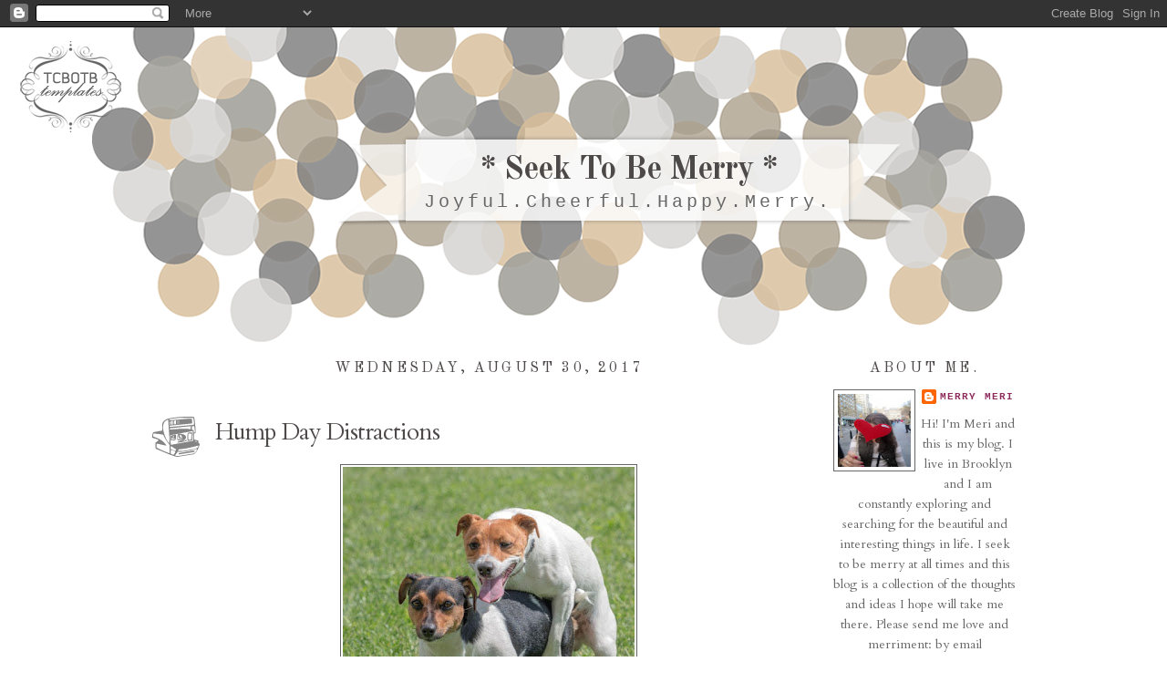

--- FILE ---
content_type: text/html; charset=UTF-8
request_url: https://seektobemerry.blogspot.com/2017/08/hump-day-distractions.html
body_size: 12926
content:
<!DOCTYPE html>
<html dir='ltr' xmlns='http://www.w3.org/1999/xhtml' xmlns:b='http://www.google.com/2005/gml/b' xmlns:data='http://www.google.com/2005/gml/data' xmlns:expr='http://www.google.com/2005/gml/expr'>
<head>
<link href='https://www.blogger.com/static/v1/widgets/2944754296-widget_css_bundle.css' rel='stylesheet' type='text/css'/>
<base target='_blank'/>
<meta content='text/html; charset=UTF-8' http-equiv='Content-Type'/>
<meta content='blogger' name='generator'/>
<link href='https://seektobemerry.blogspot.com/favicon.ico' rel='icon' type='image/x-icon'/>
<link href='http://seektobemerry.blogspot.com/2017/08/hump-day-distractions.html' rel='canonical'/>
<link rel="alternate" type="application/atom+xml" title="* Seek To Be Merry * - Atom" href="https://seektobemerry.blogspot.com/feeds/posts/default" />
<link rel="alternate" type="application/rss+xml" title="* Seek To Be Merry * - RSS" href="https://seektobemerry.blogspot.com/feeds/posts/default?alt=rss" />
<link rel="service.post" type="application/atom+xml" title="* Seek To Be Merry * - Atom" href="https://www.blogger.com/feeds/4212333985094870720/posts/default" />

<link rel="alternate" type="application/atom+xml" title="* Seek To Be Merry * - Atom" href="https://seektobemerry.blogspot.com/feeds/1150857250970633509/comments/default" />
<!--Can't find substitution for tag [blog.ieCssRetrofitLinks]-->
<link href='https://blogger.googleusercontent.com/img/b/R29vZ2xl/AVvXsEiiBWRhxCoUHS2wBESFmWN5JwJUhbnPFaU7LE0Nt670Ft_3I3yCZnpAtBOV_jQulh2ipik4jKLl09r0yB_jSifXHbzUs3UQ55FXKikfiWpdw5gvqkWp8QQjhcWBcfoZowPqOi-l6-KIK7M/s320/Starting-Over.jpeg' rel='image_src'/>
<meta content='http://seektobemerry.blogspot.com/2017/08/hump-day-distractions.html' property='og:url'/>
<meta content='Hump Day Distractions' property='og:title'/>
<meta content='  Hump Daaaaay !    Guys. Today is my baby boy Dugans&#39; 2nd birthday!!!! Remember yesterday when I mentioned that I might be  too  obsessed w...' property='og:description'/>
<meta content='https://blogger.googleusercontent.com/img/b/R29vZ2xl/AVvXsEiiBWRhxCoUHS2wBESFmWN5JwJUhbnPFaU7LE0Nt670Ft_3I3yCZnpAtBOV_jQulh2ipik4jKLl09r0yB_jSifXHbzUs3UQ55FXKikfiWpdw5gvqkWp8QQjhcWBcfoZowPqOi-l6-KIK7M/w1200-h630-p-k-no-nu/Starting-Over.jpeg' property='og:image'/>
<title>* Seek To Be Merry *: Hump Day Distractions</title>
<style type='text/css'>@font-face{font-family:'Cardo';font-style:normal;font-weight:400;font-display:swap;src:url(//fonts.gstatic.com/s/cardo/v21/wlp_gwjKBV1pqhvP3IE7225PUCk.woff2)format('woff2');unicode-range:U+0304-0305,U+0308,U+0331,U+10330-1034A;}@font-face{font-family:'Cardo';font-style:normal;font-weight:400;font-display:swap;src:url(//fonts.gstatic.com/s/cardo/v21/wlp_gwjKBV1pqhv03IE7225PUCk.woff2)format('woff2');unicode-range:U+1F00-1FFF;}@font-face{font-family:'Cardo';font-style:normal;font-weight:400;font-display:swap;src:url(//fonts.gstatic.com/s/cardo/v21/wlp_gwjKBV1pqhv73IE7225PUCk.woff2)format('woff2');unicode-range:U+0370-0377,U+037A-037F,U+0384-038A,U+038C,U+038E-03A1,U+03A3-03FF;}@font-face{font-family:'Cardo';font-style:normal;font-weight:400;font-display:swap;src:url(//fonts.gstatic.com/s/cardo/v21/wlp_gwjKBV1pqhv63IE7225PUCk.woff2)format('woff2');unicode-range:U+0307-0308,U+0590-05FF,U+200C-2010,U+20AA,U+25CC,U+FB1D-FB4F;}@font-face{font-family:'Cardo';font-style:normal;font-weight:400;font-display:swap;src:url(//fonts.gstatic.com/s/cardo/v21/wlp_gwjKBV1pqhu63IE7225PUCk.woff2)format('woff2');unicode-range:U+10300-1032F;}@font-face{font-family:'Cardo';font-style:normal;font-weight:400;font-display:swap;src:url(//fonts.gstatic.com/s/cardo/v21/wlp_gwjKBV1pqhvM3IE7225PUCk.woff2)format('woff2');unicode-range:U+16A0-16F8;}@font-face{font-family:'Cardo';font-style:normal;font-weight:400;font-display:swap;src:url(//fonts.gstatic.com/s/cardo/v21/wlp_gwjKBV1pqhv23IE7225PUCk.woff2)format('woff2');unicode-range:U+0100-02BA,U+02BD-02C5,U+02C7-02CC,U+02CE-02D7,U+02DD-02FF,U+0304,U+0308,U+0329,U+1D00-1DBF,U+1E00-1E9F,U+1EF2-1EFF,U+2020,U+20A0-20AB,U+20AD-20C0,U+2113,U+2C60-2C7F,U+A720-A7FF;}@font-face{font-family:'Cardo';font-style:normal;font-weight:400;font-display:swap;src:url(//fonts.gstatic.com/s/cardo/v21/wlp_gwjKBV1pqhv43IE7225P.woff2)format('woff2');unicode-range:U+0000-00FF,U+0131,U+0152-0153,U+02BB-02BC,U+02C6,U+02DA,U+02DC,U+0304,U+0308,U+0329,U+2000-206F,U+20AC,U+2122,U+2191,U+2193,U+2212,U+2215,U+FEFF,U+FFFD;}@font-face{font-family:'Old Standard TT';font-style:normal;font-weight:400;font-display:swap;src:url(//fonts.gstatic.com/s/oldstandardtt/v22/MwQubh3o1vLImiwAVvYawgcf2eVep1q4ZnRSZ_QG.woff2)format('woff2');unicode-range:U+0460-052F,U+1C80-1C8A,U+20B4,U+2DE0-2DFF,U+A640-A69F,U+FE2E-FE2F;}@font-face{font-family:'Old Standard TT';font-style:normal;font-weight:400;font-display:swap;src:url(//fonts.gstatic.com/s/oldstandardtt/v22/MwQubh3o1vLImiwAVvYawgcf2eVerlq4ZnRSZ_QG.woff2)format('woff2');unicode-range:U+0301,U+0400-045F,U+0490-0491,U+04B0-04B1,U+2116;}@font-face{font-family:'Old Standard TT';font-style:normal;font-weight:400;font-display:swap;src:url(//fonts.gstatic.com/s/oldstandardtt/v22/MwQubh3o1vLImiwAVvYawgcf2eVepVq4ZnRSZ_QG.woff2)format('woff2');unicode-range:U+0102-0103,U+0110-0111,U+0128-0129,U+0168-0169,U+01A0-01A1,U+01AF-01B0,U+0300-0301,U+0303-0304,U+0308-0309,U+0323,U+0329,U+1EA0-1EF9,U+20AB;}@font-face{font-family:'Old Standard TT';font-style:normal;font-weight:400;font-display:swap;src:url(//fonts.gstatic.com/s/oldstandardtt/v22/MwQubh3o1vLImiwAVvYawgcf2eVepFq4ZnRSZ_QG.woff2)format('woff2');unicode-range:U+0100-02BA,U+02BD-02C5,U+02C7-02CC,U+02CE-02D7,U+02DD-02FF,U+0304,U+0308,U+0329,U+1D00-1DBF,U+1E00-1E9F,U+1EF2-1EFF,U+2020,U+20A0-20AB,U+20AD-20C0,U+2113,U+2C60-2C7F,U+A720-A7FF;}@font-face{font-family:'Old Standard TT';font-style:normal;font-weight:400;font-display:swap;src:url(//fonts.gstatic.com/s/oldstandardtt/v22/MwQubh3o1vLImiwAVvYawgcf2eVeqlq4ZnRSZw.woff2)format('woff2');unicode-range:U+0000-00FF,U+0131,U+0152-0153,U+02BB-02BC,U+02C6,U+02DA,U+02DC,U+0304,U+0308,U+0329,U+2000-206F,U+20AC,U+2122,U+2191,U+2193,U+2212,U+2215,U+FEFF,U+FFFD;}@font-face{font-family:'Old Standard TT';font-style:normal;font-weight:700;font-display:swap;src:url(//fonts.gstatic.com/s/oldstandardtt/v22/MwQrbh3o1vLImiwAVvYawgcf2eVWEX-tRlZfTc4PlJz5.woff2)format('woff2');unicode-range:U+0460-052F,U+1C80-1C8A,U+20B4,U+2DE0-2DFF,U+A640-A69F,U+FE2E-FE2F;}@font-face{font-family:'Old Standard TT';font-style:normal;font-weight:700;font-display:swap;src:url(//fonts.gstatic.com/s/oldstandardtt/v22/MwQrbh3o1vLImiwAVvYawgcf2eVWEX-tT1ZfTc4PlJz5.woff2)format('woff2');unicode-range:U+0301,U+0400-045F,U+0490-0491,U+04B0-04B1,U+2116;}@font-face{font-family:'Old Standard TT';font-style:normal;font-weight:700;font-display:swap;src:url(//fonts.gstatic.com/s/oldstandardtt/v22/MwQrbh3o1vLImiwAVvYawgcf2eVWEX-tRFZfTc4PlJz5.woff2)format('woff2');unicode-range:U+0102-0103,U+0110-0111,U+0128-0129,U+0168-0169,U+01A0-01A1,U+01AF-01B0,U+0300-0301,U+0303-0304,U+0308-0309,U+0323,U+0329,U+1EA0-1EF9,U+20AB;}@font-face{font-family:'Old Standard TT';font-style:normal;font-weight:700;font-display:swap;src:url(//fonts.gstatic.com/s/oldstandardtt/v22/MwQrbh3o1vLImiwAVvYawgcf2eVWEX-tRVZfTc4PlJz5.woff2)format('woff2');unicode-range:U+0100-02BA,U+02BD-02C5,U+02C7-02CC,U+02CE-02D7,U+02DD-02FF,U+0304,U+0308,U+0329,U+1D00-1DBF,U+1E00-1E9F,U+1EF2-1EFF,U+2020,U+20A0-20AB,U+20AD-20C0,U+2113,U+2C60-2C7F,U+A720-A7FF;}@font-face{font-family:'Old Standard TT';font-style:normal;font-weight:700;font-display:swap;src:url(//fonts.gstatic.com/s/oldstandardtt/v22/MwQrbh3o1vLImiwAVvYawgcf2eVWEX-tS1ZfTc4PlA.woff2)format('woff2');unicode-range:U+0000-00FF,U+0131,U+0152-0153,U+02BB-02BC,U+02C6,U+02DA,U+02DC,U+0304,U+0308,U+0329,U+2000-206F,U+20AC,U+2122,U+2191,U+2193,U+2212,U+2215,U+FEFF,U+FFFD;}</style>
<style id='page-skin-1' type='text/css'><!--
/*
-----------------------------------------------
Blogger Template Style
Designer: Tenille
Site: thecutestblogontheblock.com
----------------------------------------------- */
/* Variable definitions
====================
<Variable name="bgcolor" description="Page Background Color"
type="color" default="#fff">
<Variable name="textcolor" description="Text Color"
type="color" default="#333">
<Variable name="linkcolor" description="Link Color"
type="color" default="#58a">
<Variable name="pagetitlecolor" description="Blog Title Color"
type="color" default="#666">
<Variable name="descriptioncolor" description="Blog Description Color"
type="color" default="#999">
<Variable name="titlecolor" description="Post Title Color"
type="color" default="#c60">
<Variable name="bordercolor" description="Border Color"
type="color" default="#ccc">
<Variable name="sidebarcolor" description="Sidebar Title Color"
type="color" default="#999">
<Variable name="sidebartextcolor" description="Sidebar Text Color"
type="color" default="#666">
<Variable name="visitedlinkcolor" description="Visited Link Color"
type="color" default="#999">
<Variable name="bodyfont" description="Text Font"
type="font" default="normal normal 100% Georgia, Serif">
<Variable name="headerfont" description="Sidebar Title Font"
type="font"
default="normal normal 78% 'Trebuchet MS',Trebuchet,Arial,Verdana,Sans-serif">
<Variable name="pagetitlefont" description="Blog Title Font"
type="font"
default="normal normal 200% Georgia, Serif">
<Variable name="descriptionfont" description="Blog Description Font"
type="font"
default="normal normal 78% 'Trebuchet MS', Trebuchet, Arial, Verdana, Sans-serif">
<Variable name="postfooterfont" description="Post Footer Font"
type="font"
default="normal normal 78% 'Trebuchet MS', Trebuchet, Arial, Verdana, Sans-serif">
<Variable name="startSide" description="Side where text starts in blog language"
type="automatic" default="left">
<Variable name="endSide" description="Side where text ends in blog language"
type="automatic" default="right">
*/
/* Use this with templates/template-twocol.html */
body, .body-fauxcolumn-outer {
background:#ffffff;
background-image: url();background-position: center; background-repeat:repeat; background-attachment: fixed;
margin:0;
color:#4e4949;
font:x-small Georgia Serif;
font-size/* */:/**/small;
font-size: /**/small;
text-align: left;
}
a:link {
color:#8e2b5c;
text-decoration:none;
}
a:visited {
color:#8e2b5c;
text-decoration:none;
}
a:hover {
color:#4e4949;
text-decoration:underline;
}
a img {
border-width:0;
}
/* Header
-----------------------------------------------
*/
#header-wrapper {
background-image:url(https://lh3.googleusercontent.com/blogger_img_proxy/AEn0k_sqzFjD57nKdksWPA8QUDrRw6QvjLuUurg_hfCybPmLAmww_m6QEyOyesB8Pb6tqcCJrnOPA1PEU3mX-0MnWqwRUTDHNfVCCIMbB_vP_WmjFt_pVjWqN2oPA-n9hq6fb8Zwev816oMWwFM0mcqi=s0-d);background-position: top center; background-repeat:no-repeat;
width: 1025px;
height:429px;
margin-left:-66px;
margin-top:-150px;
margin-bottom:-90px;
border-bottom: 0px solid #fdd9aa;
}
#header-inner {
background-position: center;
margin-left: auto;
margin-right: auto;
}
#header {
margin: 0px;
border: 0px ridge #666666;
text-align: center;
color:#4e4949;
}
#header h1 {
margin-left:346px;
margin-right:193px;
margin-top:0px;
margin-bottom:0px;
padding-top:135px;
padding-left:0px;
padding-right:0px;
line-height:5px;
text-transform:normal;
letter-spacing:-1px;
font: normal bold 36px Old Standard TT;
text-align:center:
color: #4e4949;
}
#header a {
color:#4e4949;
text-decoration:none;
}
#header a:hover {
color:#4e4949;
}
#header .description {
margin-left:346px;
margin-right:193px;
margin-top:1px;
margin-bottom:0px;
padding-top:0px;
padding-left:0px;
padding-right:0px;
text-transform:none;
letter-spacing:.2em;
line-height: 1.4em;
font: normal normal 20px 'Courier New', Courier, FreeMono, monospace;
color: #666666;
text-align:center;
}
#header img {
margin-left: auto;
margin-right: auto;
}
/* Outer-Wrapper
----------------------------------------------- */
#outer-wrapper {
border:0px solid #909090;
background-color: #ffffff;
width: 948px;
margin:auto; 50px;
margin-top:120px;
padding:30px;
text-align: center;
font: normal normal 14px Cardo;
}
#main-wrapper {
width: 740px;
border-left: 0px dashed #FDD901;
border-right: 0px dashed #FDD901;
float: left;
word-wrap: break-word; /* fix for long text breaking sidebar float in IE */
overflow: hidden;     /* fix for long non-text content breaking IE sidebar float */
}
#sidebar-wrapper {
width: 200px;
float: right;
word-wrap: break-word; /* fix for long text breaking sidebar float in IE */
overflow: hidden;      /* fix for long non-text content breaking IE sidebar float */
}
/* Headings
----------------------------------------------- */
h2 {
margin:1.5em 0 .75em;
font:normal normal 16px Old Standard TT;
line-height: 1.4em;
text-transform:uppercase;
letter-spacing:.2em;
color:#4e4949;
}
/* Posts
-----------------------------------------------
*/
h2.date-header {
margin:1.5em 0 .5em;
}
.post {
margin:.5em 0 1.5em;
border-bottom:0px dotted #666666;
padding-bottom:1.5em;
}
.post h3 {
background-image:url(https://lh3.googleusercontent.com/blogger_img_proxy/AEn0k_vW8h1Fq1iELO5VAj_3Qwv6sht-6_zyASa6Y6j5h6gin4PM1gjMNLkePhP3nQPDIcqCSYe5nIbTlCw-Mdcg7gsiQI7KGC3TJuNkDPbKB7ChH8Ev4TsfYyUG_GVchV2hAnussQICmJzCQC4i=s0-d);background-repeat:no-repeat; background-position:bottom left;
color:#4e4949;
margin-bottom:8px;
padding:20px 0px 15px 70px;
height:25px;
text-align:left;
font-size:26px;
text-transform:none;
font-weight:normal;
line-height:26px;
letter-spacing:-1px;
border-bottom:0px solid #bc5b08;
}
.post h3 a, .post h3 a:visited, .post h3 strong {
display:block;
text-decoration:none;
color:#4e4949;
font-weight:normal;
}
.post h3 strong, .post h3 a:hover {
color:#4e4949;
}
.post-body {
margin:0 0 .75em;
line-height:1.6em;
}
.post-body blockquote {
line-height:1.3em;
}
.post-footer {
background-image:url(https://lh3.googleusercontent.com/blogger_img_proxy/AEn0k_s6AQXfbAgErGuZlcqddh8d_wBnOoC6Nto__eBteU7r6HqkqkLEnT5BzSzGLXiDaY6702Tf7kzqGoiZpB8oy1T-yiXw5zRt6r_7WnvQyWiwBVXka8MtBRlEk2ruIqBtE1T99Dj-hE4xlPGanQ=s0-d);background-repeat:no-repeat; background-position:center center;
height:230px;
color:#4e4949;
text-transform:none;
text-align:right;
letter-spacing:0px;
font-size: 12px;
line-height: 16px;
padding:10px;
border-bottom:0px solid #95d4e3;
}
.comment-link {
margin-left:.6em;
}
.post img, table.tr-caption-container {
padding:2px;
border:1px solid #666666;
}
.tr-caption-container img {
border: none;
padding: 0;
}
.post blockquote {
margin:1em 20px;
}
.post blockquote p {
margin:.75em 0;
}
/* Comments
----------------------------------------------- */
#comments h4 {
margin:1em 0;
font-weight: bold;
line-height: 1.4em;
text-transform:uppercase;
letter-spacing:.2em;
color: #4e4949;
}
#comments-block {
margin:1em 0 1.5em;
line-height:1.6em;
}
#comments-block .comment-author {
margin:.5em 0;
}
#comments-block .comment-body {
margin:.25em 0 0;
}
#comments-block .comment-footer {
margin:-.25em 0 2em;
line-height: 1.4em;
text-transform:uppercase;
letter-spacing:.1em;
}
#comments-block .comment-body p {
margin:0 0 .75em;
}
.deleted-comment {
font-style:italic;
color:gray;
}
#blog-pager-newer-link {
float: left;
}
#blog-pager-older-link {
float: right;
}
#blog-pager {
text-align: center;
}
.feed-links {
clear: both;
line-height: 2.5em;
}
/* Sidebar Content
----------------------------------------------- */
.sidebar {
color: #666666;
text-align: center;
line-height: 1.5em;
}
.sidebar ul {
list-style:none;
margin:0 0 0;
padding:0 0 0;
}
.sidebar li {
margin:0;
padding-top:0;
padding-right:0;
padding-bottom:.25em;
padding-left:15px;
text-indent:-15px;
line-height:1.5em;
}
.sidebar .widget, .main .widget {
border-bottom:0px dotted #666666;
margin:0 0 1.5em;
padding:0 0 1.5em;
}
.main .Blog {
border-bottom-width: 0;
}
/* Profile
----------------------------------------------- */
.profile-img {
float: left;
margin-top: 0;
margin-right: 5px;
margin-bottom: 5px;
margin-left: 0;
padding: 4px;
border: 1px solid #666666;
}
.profile-data {
margin:0;
text-transform:uppercase;
letter-spacing:.1em;
font: normal normal 78% 'Courier New', Courier, FreeMono, monospace;
color: #4e4949;
font-weight: bold;
line-height: 1.6em;
}
.profile-datablock {
margin:.5em 0 .5em;
}
.profile-textblock {
margin: 0.5em 0;
line-height: 1.6em;
}
.profile-link {
font: normal normal 78% 'Courier New', Courier, FreeMono, monospace;
text-transform: uppercase;
letter-spacing: .1em;
}
/* Footer
----------------------------------------------- */
#footer {
width:660px;
clear:both;
margin:0 auto;
padding-top:15px;
line-height: 1.6em;
text-transform:uppercase;
letter-spacing:.1em;
text-align: center;
}

--></style>
<link href='https://www.blogger.com/dyn-css/authorization.css?targetBlogID=4212333985094870720&amp;zx=4022c90e-3fa7-492b-9bad-7c445776c0e8' media='none' onload='if(media!=&#39;all&#39;)media=&#39;all&#39;' rel='stylesheet'/><noscript><link href='https://www.blogger.com/dyn-css/authorization.css?targetBlogID=4212333985094870720&amp;zx=4022c90e-3fa7-492b-9bad-7c445776c0e8' rel='stylesheet'/></noscript>
<meta name='google-adsense-platform-account' content='ca-host-pub-1556223355139109'/>
<meta name='google-adsense-platform-domain' content='blogspot.com'/>

<!-- data-ad-client=ca-pub-2107641054004748 -->

</head>
<body>
<div id='fb-root'></div>
<script>(function(d, s, id) {
  var js, fjs = d.getElementsByTagName(s)[0];
  if (d.getElementById(id)) return;
  js = d.createElement(s); js.id = id;
  js.src = "//connect.facebook.net/en_US/all.js#xfbml=1";
  fjs.parentNode.insertBefore(js, fjs);
}(document, 'script', 'facebook-jssdk'));</script>
<div class='navbar section' id='navbar'><div class='widget Navbar' data-version='1' id='Navbar1'><script type="text/javascript">
    function setAttributeOnload(object, attribute, val) {
      if(window.addEventListener) {
        window.addEventListener('load',
          function(){ object[attribute] = val; }, false);
      } else {
        window.attachEvent('onload', function(){ object[attribute] = val; });
      }
    }
  </script>
<div id="navbar-iframe-container"></div>
<script type="text/javascript" src="https://apis.google.com/js/platform.js"></script>
<script type="text/javascript">
      gapi.load("gapi.iframes:gapi.iframes.style.bubble", function() {
        if (gapi.iframes && gapi.iframes.getContext) {
          gapi.iframes.getContext().openChild({
              url: 'https://www.blogger.com/navbar/4212333985094870720?po\x3d1150857250970633509\x26origin\x3dhttps://seektobemerry.blogspot.com',
              where: document.getElementById("navbar-iframe-container"),
              id: "navbar-iframe"
          });
        }
      });
    </script><script type="text/javascript">
(function() {
var script = document.createElement('script');
script.type = 'text/javascript';
script.src = '//pagead2.googlesyndication.com/pagead/js/google_top_exp.js';
var head = document.getElementsByTagName('head')[0];
if (head) {
head.appendChild(script);
}})();
</script>
</div></div>
<style type='text/css'>
</style>
<div id='tag' style='position:absolute; left:20px; top:45px; z-index:50; width:150px; height:20px;'>
<a href='http://www.thecutestblogontheblock.com/' target='_blank'>
<img border="0" src="https://lh3.googleusercontent.com/blogger_img_proxy/AEn0k_vugR9frVPbaKNyW-iC5-ayV3AxNhwlicAr_hs_pXPCFBvVZ1XngAwR3tiXK1ioKZPiWiDpoiKlQ9wIzKN0whMWoD1GFAgXW74P799ALYjqeZndu5b1thZ1yQamExfDYjsedg=s0-d">
</a></div>
<div id='outer-wrapper'><div id='wrap2'>
<!-- skip links for text browsers -->
<span id='skiplinks' style='display:none;'>
<a href='#main'>skip to main </a> |
     <a href='#sidebar'>skip to sidebar</a>
</span>
<div id='header-wrapper'>
<div class='header section' id='header'><div class='widget Header' data-version='1' id='Header1'>
<div id='header-inner'>
<div class='titlewrapper'>
<h1 class='title'>
<a href='https://seektobemerry.blogspot.com/'>
* Seek To Be Merry *
</a>
</h1>
</div>
<div class='descriptionwrapper'>
<p class='description'><span>Joyful.Cheerful.Happy.Merry.</span></p>
</div>
</div>
</div></div>
</div>
<div id='content-wrapper'>
<div id='crosscol-wrapper' style='text-align:center'>
<div class='crosscol no-items section' id='crosscol'></div>
</div>
<div id='main-wrapper'>
<div class='main section' id='main'><div class='widget Blog' data-version='1' id='Blog1'>
<div class='blog-posts hfeed'>

          <div class="date-outer">
        
<h2 class='date-header'><span>Wednesday, August 30, 2017</span></h2>

          <div class="date-posts">
        
<div class='post-outer'>
<div class='post hentry'>
<a name='1150857250970633509'></a>
<h3 class='post-title entry-title'>
Hump Day Distractions
</h3>
<div class='post-header'>
<div class='post-header-line-1'></div>
</div>
<div class='post-body entry-content' id='post-body-1150857250970633509'>
<table align="center" cellpadding="0" cellspacing="0" class="tr-caption-container" style="margin-left: auto; margin-right: auto; text-align: center;"><tbody>
<tr><td style="text-align: center;"><a href="https://blogger.googleusercontent.com/img/b/R29vZ2xl/AVvXsEiiBWRhxCoUHS2wBESFmWN5JwJUhbnPFaU7LE0Nt670Ft_3I3yCZnpAtBOV_jQulh2ipik4jKLl09r0yB_jSifXHbzUs3UQ55FXKikfiWpdw5gvqkWp8QQjhcWBcfoZowPqOi-l6-KIK7M/s1600/Starting-Over.jpeg" imageanchor="1" style="margin-left: auto; margin-right: auto;"><img border="0" data-original-height="600" data-original-width="600" height="320" src="https://blogger.googleusercontent.com/img/b/R29vZ2xl/AVvXsEiiBWRhxCoUHS2wBESFmWN5JwJUhbnPFaU7LE0Nt670Ft_3I3yCZnpAtBOV_jQulh2ipik4jKLl09r0yB_jSifXHbzUs3UQ55FXKikfiWpdw5gvqkWp8QQjhcWBcfoZowPqOi-l6-KIK7M/s320/Starting-Over.jpeg" width="320" /></a></td></tr>
<tr><td class="tr-caption" style="text-align: center;">Hump <a href="http://www.dogster.com/wp-content/uploads/2015/11/why-do-boy-dogs-hump-other-boy-dogs-03-600x600.jpg" target="_blank">Daaaaay</a>!</td></tr>
</tbody></table>
<div style="text-align: justify;">
<span style="background-color: white; color: #444444; font-family: Georgia, &quot;Times New Roman&quot;, serif;">Guys. Today is my baby boy Dugans' 2nd birthday!!!! Remember yesterday when I mentioned that I might be&nbsp;</span><i style="color: #444444; font-family: Georgia, &quot;Times New Roman&quot;, serif;">too</i><span style="background-color: white; color: #444444; font-family: Georgia, &quot;Times New Roman&quot;, serif;">&nbsp;obsessed with my dog!? Well, first of all, NO SUCH THING and second, how could you <i>not</i> be obsessed with this face:</span></div>
<table align="center" cellpadding="0" cellspacing="0" class="tr-caption-container" style="margin-left: auto; margin-right: auto; text-align: center;"><tbody>
<tr><td style="text-align: center;"><a href="https://blogger.googleusercontent.com/img/b/R29vZ2xl/AVvXsEgTaD8sqq_5lomRe1dzdD4k8Mgb3z4RUfK2_iI9W9BvpdgUOz_CgSv595cxk92onLbNZIUGxiz-cgWP7R0hyphenhyphenaXrIHvIPw2pHGvzp8JOyS6lixg0xdGGZP4XGhQBPvJQXbzihucIk2uXr18/s1600/Dugs.JPG" imageanchor="1" style="margin-left: auto; margin-right: auto;"><img border="0" data-original-height="640" data-original-width="550" height="320" src="https://blogger.googleusercontent.com/img/b/R29vZ2xl/AVvXsEgTaD8sqq_5lomRe1dzdD4k8Mgb3z4RUfK2_iI9W9BvpdgUOz_CgSv595cxk92onLbNZIUGxiz-cgWP7R0hyphenhyphenaXrIHvIPw2pHGvzp8JOyS6lixg0xdGGZP4XGhQBPvJQXbzihucIk2uXr18/s320/Dugs.JPG" width="275" /></a></td></tr>
<tr><td class="tr-caption" style="text-align: center;">LOVE YOU SO MUCH!!!!!</td></tr>
</tbody></table>
<div style="text-align: justify;">
<span style="color: #444444; font-family: Georgia, &quot;Times New Roman&quot;, serif;">Dugans may not have come home to Dr. H and I until Nov. of 2015, but he was born on this day 2 short, but somehow seems like forever, years ago. I can remember getting the email from the breeder that there was 1 little dude puppy in the litter (I've only ever had male dogs </span><span style="color: #444444; font-family: Georgia, Times New Roman, serif;">and figured I'd stick with what I know) and that he was nearly completely white (only thing we'd said was "NYC is dirty, we don't want a white dog"). After a lengthy debate which seems truly insane now, we decided that this pup was for us and the rest is history!!!</span></div>
<div style="text-align: justify;">
<span style="color: #444444; font-family: Georgia, Times New Roman, serif;"><br /></span></div>
<div style="text-align: justify;">
<span style="color: #444444; font-family: Georgia, Times New Roman, serif;">In honor of Mister Dugs (pronounced Doogs) birthday, here's a doggy style (hehe) serving of hump day distractions. Enjoy!</span></div>
<div style="text-align: justify;">
<span style="color: #444444; font-family: Georgia, Times New Roman, serif;">* Here are some of the <a href="http://www.huffingtonpost.com/entry/instagram-dogs_us_58d052bbe4b0be71dcf75a69" target="_blank">best dog instagram accounts</a>. Personal favorites of mine are <a href="https://www.instagram.com/toastmeetsworld/" target="_blank">Toast</a>, <a href="https://www.instagram.com/muppetsrevenge/" target="_blank">Muppet</a>, <a href="https://www.instagram.com/thedogist/" target="_blank">The Dogist</a>, <a href="https://www.instagram.com/samsonthedood/" target="_blank">Samson</a> and of course <a href="https://www.instagram.com/dugansherd/" target="_blank">DUGANS</a>!</span></div>
<div style="text-align: justify;">
<span style="color: #444444; font-family: Georgia, Times New Roman, serif;">* Do you know <a href="http://www.npr.org/sections/alltechconsidered/2017/04/23/524514526/dogs-are-doggos-an-internet-language-built-around-love-for-the-puppers" target="_blank">DoggoLingo</a>?!</span></div>
<div style="text-align: justify;">
<span style="color: #444444; font-family: Georgia, &quot;Times New Roman&quot;, serif;">* Adorable puppers grow up into <a href="https://www.buzzfeed.com/ishabassi/tbh-i-cried-a-little-while-writing-this-post-because-dogs?utm_term=.jb533AL2Px#.tt2vv8Pjq1" target="_blank">adorable doggos</a></span></div>
<div style="text-align: justify;">
<span style="color: #444444; font-family: Georgia, &quot;Times New Roman&quot;, serif;">* I could go on for hours about the love affair blossoming between baby and puppy in my house (and I probably will at some point), but for now, <a href="https://www.thedodo.com/dogs-meeting-the-new-baby-1009193227.html" target="_blank">THIS</a></span></div>
<div style="text-align: justify;">
<span style="color: #444444; font-family: Georgia, &quot;Times New Roman&quot;, serif;">* <a href="http://www.huffingtonpost.com/2013/10/16/pet-halloween-costumes_n_4102437.html" target="_blank">Halloween is coming</a> and obviously in my house it's going to be a family affair!!!</span></div>
<div style="text-align: justify;">
<span style="color: #444444; font-family: Georgia, &quot;Times New Roman&quot;, serif;">* Dog <a href="https://www.buzzfeed.com/allisonwild/the-goodest-good-boys?utm_term=.qge66kz0OG#.dovWWpDw36" target="_blank">memes are funny</a></span></div>
<div style="text-align: justify;">
<br /></div>
<div style='clear: both;'></div>
</div>
<div class='post-footer'>
<div class='post-footer-line post-footer-line-1'><span class='post-author vcard'>
Posted by
<span class='fn'>
<a href='https://www.blogger.com/profile/10147251465743327603' rel='author' title='author profile'>
Merry Meri
</a>
</span>
</span>
<span class='post-timestamp'>
</span>
<span class='post-comment-link'>
</span>
<span class='post-icons'>
<span class='item-control blog-admin pid-95182713'>
<a href='https://www.blogger.com/post-edit.g?blogID=4212333985094870720&postID=1150857250970633509&from=pencil' title='Edit Post'>
<img alt='' class='icon-action' height='18' src='https://resources.blogblog.com/img/icon18_edit_allbkg.gif' width='18'/>
</a>
</span>
</span>
<div class='post-share-buttons goog-inline-block'>
<a class='goog-inline-block share-button sb-email' href='https://www.blogger.com/share-post.g?blogID=4212333985094870720&postID=1150857250970633509&target=email' target='_blank' title='Email This'><span class='share-button-link-text'></span></a><a class='goog-inline-block share-button sb-blog' href='https://www.blogger.com/share-post.g?blogID=4212333985094870720&postID=1150857250970633509&target=blog' onclick='window.open(this.href, "_blank", "height=270,width=475"); return false;' target='_blank' title='BlogThis!'><span class='share-button-link-text'></span></a><a class='goog-inline-block share-button sb-twitter' href='https://www.blogger.com/share-post.g?blogID=4212333985094870720&postID=1150857250970633509&target=twitter' target='_blank' title='Share to X'><span class='share-button-link-text'></span></a><a class='goog-inline-block share-button sb-facebook' href='https://www.blogger.com/share-post.g?blogID=4212333985094870720&postID=1150857250970633509&target=facebook' onclick='window.open(this.href, "_blank", "height=430,width=640"); return false;' target='_blank' title='Share to Facebook'><span class='share-button-link-text'></span></a>
</div>
</div>
<div class='post-footer-line post-footer-line-2'><span class='post-labels'>
Labels:
<a href='https://seektobemerry.blogspot.com/search/label/distractions' rel='tag'>distractions</a>,
<a href='https://seektobemerry.blogspot.com/search/label/dog' rel='tag'>dog</a>,
<a href='https://seektobemerry.blogspot.com/search/label/doggo' rel='tag'>doggo</a>,
<a href='https://seektobemerry.blogspot.com/search/label/dugans' rel='tag'>dugans</a>,
<a href='https://seektobemerry.blogspot.com/search/label/funny' rel='tag'>funny</a>,
<a href='https://seektobemerry.blogspot.com/search/label/halloween' rel='tag'>halloween</a>,
<a href='https://seektobemerry.blogspot.com/search/label/hump%20day' rel='tag'>hump day</a>,
<a href='https://seektobemerry.blogspot.com/search/label/instagram' rel='tag'>instagram</a>,
<a href='https://seektobemerry.blogspot.com/search/label/link' rel='tag'>link</a>,
<a href='https://seektobemerry.blogspot.com/search/label/love' rel='tag'>love</a>
</span>
</div>
<div class='post-footer-line post-footer-line-3'><span class='post-location'>
</span>
</div>
</div>
</div>
<div class='comments' id='comments'>
<a name='comments'></a>
<h4>No comments:</h4>
<div id='Blog1_comments-block-wrapper'>
<dl class='avatar-comment-indent' id='comments-block'>
</dl>
</div>
<p class='comment-footer'>
<div class='comment-form'>
<a name='comment-form'></a>
<h4 id='comment-post-message'>Post a Comment</h4>
<p>
</p>
<a href='https://www.blogger.com/comment/frame/4212333985094870720?po=1150857250970633509&hl=en&saa=85391&origin=https://seektobemerry.blogspot.com' id='comment-editor-src'></a>
<iframe allowtransparency='true' class='blogger-iframe-colorize blogger-comment-from-post' frameborder='0' height='410px' id='comment-editor' name='comment-editor' src='' width='100%'></iframe>
<script src='https://www.blogger.com/static/v1/jsbin/2830521187-comment_from_post_iframe.js' type='text/javascript'></script>
<script type='text/javascript'>
      BLOG_CMT_createIframe('https://www.blogger.com/rpc_relay.html');
    </script>
</div>
</p>
</div>
</div>

        </div></div>
      
</div>
<div class='blog-pager' id='blog-pager'>
<span id='blog-pager-newer-link'>
<a class='blog-pager-newer-link' href='https://seektobemerry.blogspot.com/2017/09/introducing-miss-awesome.html' id='Blog1_blog-pager-newer-link' title='Newer Post'>Newer Post</a>
</span>
<span id='blog-pager-older-link'>
<a class='blog-pager-older-link' href='https://seektobemerry.blogspot.com/2017/08/dusting-off-keyboard.html' id='Blog1_blog-pager-older-link' title='Older Post'>Older Post</a>
</span>
<a class='home-link' href='https://seektobemerry.blogspot.com/'>Home</a>
</div>
<div class='clear'></div>
<div class='post-feeds'>
<div class='feed-links'>
Subscribe to:
<a class='feed-link' href='https://seektobemerry.blogspot.com/feeds/1150857250970633509/comments/default' target='_blank' type='application/atom+xml'>Post Comments (Atom)</a>
</div>
</div>
</div></div>
</div>
<div id='sidebar-wrapper'>
<div class='sidebar section' id='sidebar'><div class='widget Profile' data-version='1' id='Profile1'>
<h2>About Me.</h2>
<div class='widget-content'>
<a href='https://www.blogger.com/profile/10147251465743327603'><img alt='My photo' class='profile-img' height='80' src='//blogger.googleusercontent.com/img/b/R29vZ2xl/AVvXsEhWBOIyzOr5HCQL3JN_qnOru68WtI758bx9NvCHJIrXkf5ONz6gRY9o251y1sdub-9NM425j9H-yI5rwoFm2Moq3rwOcx-mf5kCrGXcJMe7H0GiVHwxm4BN-Ao-M6ytVg/s113/seektobemerry.jpg' width='80'/></a>
<dl class='profile-datablock'>
<dt class='profile-data'>
<a class='profile-name-link g-profile' href='https://www.blogger.com/profile/10147251465743327603' rel='author' style='background-image: url(//www.blogger.com/img/logo-16.png);'>
Merry Meri
</a>
</dt>
<dd class='profile-textblock'>Hi! I'm Meri and this is my blog. I live in Brooklyn and I am constantly exploring and searching for the beautiful and interesting things in life. I seek to be merry at all times and this blog is a collection of the thoughts and ideas I hope will take me there.

Please send me love and merriment: by email seektobemerry@gmail.com OR by tweet @seektobemerry</dd>
</dl>
<a class='profile-link' href='https://www.blogger.com/profile/10147251465743327603' rel='author'>View my complete profile</a>
<div class='clear'></div>
</div>
</div><div class='widget HTML' data-version='1' id='HTML1'>
<h2 class='title'>On Twitter</h2>
<div class='widget-content'>
<a href="https://twitter.com/seektobemerry" class="twitter-follow-button" data-show-count="false">Follow @seektobemerry</a>
<script>!function(d,s,id){var js,fjs=d.getElementsByTagName(s)[0];if(!d.getElementById(id)){js=d.createElement(s);js.id=id;js.src="//platform.twitter.com/widgets.js";fjs.parentNode.insertBefore(js,fjs);}}(document,"script","twitter-wjs");</script>
</div>
<br/>
<h2>On Facebook</h2>
<div class='fb-like-box' data-header='true' data-href='http://www.facebook.com/SeekToBeMerry' data-show-faces='false' data-stream='false' data-width='190'></div>
<div class='clear'></div>
</div><div class='widget HTML' data-version='1' id='HTML2'>
<h2 class='title'>On bloglovin</h2>
<div class='widget-content'>
<a title="Follow * Seek To Be Merry * on Bloglovin" href="http://www.bloglovin.com/en/blog/3565741"><img alt="Follow on Bloglovin" src="https://lh3.googleusercontent.com/blogger_img_proxy/AEn0k_v6bnez_6s5iPEjdeQoIyjpq9fJUgHvHlNatsqqNRlaLVxPIDuyA9aaa1ZDXwYr3SVmA4YriQYKj8K5KZ31w4Y8gR7MJc3enIa_wR2CH5l9kiN5y05TB2VnkHOt1A3AAXmzMA=s0-d" border="0"></a>
</div>
<div class='clear'></div>
</div><div class='widget AdSense' data-version='1' id='AdSense1'>
<div class='widget-content'>
<script type="text/javascript"><!--
google_ad_client = "ca-pub-2107641054004748";
google_ad_host = "ca-host-pub-1556223355139109";
google_ad_host_channel = "L0001";
/* seektobemerry_sidebar_AdSense1_160x600_as */
google_ad_slot = "2918329514";
google_ad_width = 160;
google_ad_height = 600;
//-->
</script>
<script type="text/javascript" src="//pagead2.googlesyndication.com/pagead/show_ads.js">
</script>
<div class='clear'></div>
</div>
</div><div class='widget BlogList' data-version='1' id='BlogList1'>
<h2 class='title'>Blogs I Adore.</h2>
<div class='widget-content'>
<div class='blog-list-container' id='BlogList1_container'>
<ul id='BlogList1_blogs'>
<li style='display: block;'>
<div class='blog-icon'>
</div>
<div class='blog-content'>
<div class='blog-title'>
<a href='https://cupofjo.com/' target='_blank'>
A Cup Of Jo</a>
</div>
<div class='item-content'>
</div>
</div>
<div style='clear: both;'></div>
</li>
<li style='display: block;'>
<div class='blog-icon'>
</div>
<div class='blog-content'>
<div class='blog-title'>
<a href='https://www.copycatchic.com/' target='_blank'>
Copy Cat Chic</a>
</div>
<div class='item-content'>
</div>
</div>
<div style='clear: both;'></div>
</li>
<li style='display: block;'>
<div class='blog-icon'>
</div>
<div class='blog-content'>
<div class='blog-title'>
<a href='http://diana212m.blogspot.com/' target='_blank'>
exPress-o</a>
</div>
<div class='item-content'>
</div>
</div>
<div style='clear: both;'></div>
</li>
<li style='display: block;'>
<div class='blog-icon'>
</div>
<div class='blog-content'>
<div class='blog-title'>
<a href='https://www.jungalow.com' target='_blank'>
Jungalow</a>
</div>
<div class='item-content'>
</div>
</div>
<div style='clear: both;'></div>
</li>
<li style='display: block;'>
<div class='blog-icon'>
</div>
<div class='blog-content'>
<div class='blog-title'>
<a href='https://laurenconrad.com/' target='_blank'>
Lauren Conrad</a>
</div>
<div class='item-content'>
</div>
</div>
<div style='clear: both;'></div>
</li>
<li style='display: block;'>
<div class='blog-icon'>
</div>
<div class='blog-content'>
<div class='blog-title'>
<a href='https://ohhappyday.com' target='_blank'>
Oh Happy Day!</a>
</div>
<div class='item-content'>
</div>
</div>
<div style='clear: both;'></div>
</li>
</ul>
<div class='clear'></div>
</div>
</div>
</div><div class='widget Followers' data-version='1' id='Followers1'>
<h2 class='title'>Followers</h2>
<div class='widget-content'>
<div id='Followers1-wrapper'>
<div style='margin-right:2px;'>
<div><script type="text/javascript" src="https://apis.google.com/js/platform.js"></script>
<div id="followers-iframe-container"></div>
<script type="text/javascript">
    window.followersIframe = null;
    function followersIframeOpen(url) {
      gapi.load("gapi.iframes", function() {
        if (gapi.iframes && gapi.iframes.getContext) {
          window.followersIframe = gapi.iframes.getContext().openChild({
            url: url,
            where: document.getElementById("followers-iframe-container"),
            messageHandlersFilter: gapi.iframes.CROSS_ORIGIN_IFRAMES_FILTER,
            messageHandlers: {
              '_ready': function(obj) {
                window.followersIframe.getIframeEl().height = obj.height;
              },
              'reset': function() {
                window.followersIframe.close();
                followersIframeOpen("https://www.blogger.com/followers/frame/4212333985094870720?colors\x3dCgt0cmFuc3BhcmVudBILdHJhbnNwYXJlbnQaByM2NjY2NjYiByM4ZTJiNWMqByNmZmZmZmYyByM0ZTQ5NDk6ByM2NjY2NjZCByM4ZTJiNWNKByM2NjY2NjZSByM4ZTJiNWNaC3RyYW5zcGFyZW50\x26pageSize\x3d21\x26hl\x3den\x26origin\x3dhttps://seektobemerry.blogspot.com");
              },
              'open': function(url) {
                window.followersIframe.close();
                followersIframeOpen(url);
              }
            }
          });
        }
      });
    }
    followersIframeOpen("https://www.blogger.com/followers/frame/4212333985094870720?colors\x3dCgt0cmFuc3BhcmVudBILdHJhbnNwYXJlbnQaByM2NjY2NjYiByM4ZTJiNWMqByNmZmZmZmYyByM0ZTQ5NDk6ByM2NjY2NjZCByM4ZTJiNWNKByM2NjY2NjZSByM4ZTJiNWNaC3RyYW5zcGFyZW50\x26pageSize\x3d21\x26hl\x3den\x26origin\x3dhttps://seektobemerry.blogspot.com");
  </script></div>
</div>
</div>
<div class='clear'></div>
</div>
</div><div class='widget BlogArchive' data-version='1' id='BlogArchive1'>
<h2>Blog Archive</h2>
<div class='widget-content'>
<div id='ArchiveList'>
<div id='BlogArchive1_ArchiveList'>
<ul class='hierarchy'>
<li class='archivedate expanded'>
<a class='toggle' href='javascript:void(0)'>
<span class='zippy toggle-open'>

        &#9660;&#160;
      
</span>
</a>
<a class='post-count-link' href='https://seektobemerry.blogspot.com/2017/'>
2017
</a>
<span class='post-count' dir='ltr'>(7)</span>
<ul class='hierarchy'>
<li class='archivedate collapsed'>
<a class='toggle' href='javascript:void(0)'>
<span class='zippy'>

        &#9658;&#160;
      
</span>
</a>
<a class='post-count-link' href='https://seektobemerry.blogspot.com/2017/09/'>
September
</a>
<span class='post-count' dir='ltr'>(5)</span>
</li>
</ul>
<ul class='hierarchy'>
<li class='archivedate expanded'>
<a class='toggle' href='javascript:void(0)'>
<span class='zippy toggle-open'>

        &#9660;&#160;
      
</span>
</a>
<a class='post-count-link' href='https://seektobemerry.blogspot.com/2017/08/'>
August
</a>
<span class='post-count' dir='ltr'>(2)</span>
<ul class='posts'>
<li><a href='https://seektobemerry.blogspot.com/2017/08/hump-day-distractions.html'>Hump Day Distractions</a></li>
<li><a href='https://seektobemerry.blogspot.com/2017/08/dusting-off-keyboard.html'>dusting off the keyboard...</a></li>
</ul>
</li>
</ul>
</li>
</ul>
<ul class='hierarchy'>
<li class='archivedate collapsed'>
<a class='toggle' href='javascript:void(0)'>
<span class='zippy'>

        &#9658;&#160;
      
</span>
</a>
<a class='post-count-link' href='https://seektobemerry.blogspot.com/2016/'>
2016
</a>
<span class='post-count' dir='ltr'>(12)</span>
<ul class='hierarchy'>
<li class='archivedate collapsed'>
<a class='toggle' href='javascript:void(0)'>
<span class='zippy'>

        &#9658;&#160;
      
</span>
</a>
<a class='post-count-link' href='https://seektobemerry.blogspot.com/2016/02/'>
February
</a>
<span class='post-count' dir='ltr'>(4)</span>
</li>
</ul>
<ul class='hierarchy'>
<li class='archivedate collapsed'>
<a class='toggle' href='javascript:void(0)'>
<span class='zippy'>

        &#9658;&#160;
      
</span>
</a>
<a class='post-count-link' href='https://seektobemerry.blogspot.com/2016/01/'>
January
</a>
<span class='post-count' dir='ltr'>(8)</span>
</li>
</ul>
</li>
</ul>
<ul class='hierarchy'>
<li class='archivedate collapsed'>
<a class='toggle' href='javascript:void(0)'>
<span class='zippy'>

        &#9658;&#160;
      
</span>
</a>
<a class='post-count-link' href='https://seektobemerry.blogspot.com/2015/'>
2015
</a>
<span class='post-count' dir='ltr'>(104)</span>
<ul class='hierarchy'>
<li class='archivedate collapsed'>
<a class='toggle' href='javascript:void(0)'>
<span class='zippy'>

        &#9658;&#160;
      
</span>
</a>
<a class='post-count-link' href='https://seektobemerry.blogspot.com/2015/10/'>
October
</a>
<span class='post-count' dir='ltr'>(4)</span>
</li>
</ul>
<ul class='hierarchy'>
<li class='archivedate collapsed'>
<a class='toggle' href='javascript:void(0)'>
<span class='zippy'>

        &#9658;&#160;
      
</span>
</a>
<a class='post-count-link' href='https://seektobemerry.blogspot.com/2015/09/'>
September
</a>
<span class='post-count' dir='ltr'>(5)</span>
</li>
</ul>
<ul class='hierarchy'>
<li class='archivedate collapsed'>
<a class='toggle' href='javascript:void(0)'>
<span class='zippy'>

        &#9658;&#160;
      
</span>
</a>
<a class='post-count-link' href='https://seektobemerry.blogspot.com/2015/08/'>
August
</a>
<span class='post-count' dir='ltr'>(10)</span>
</li>
</ul>
<ul class='hierarchy'>
<li class='archivedate collapsed'>
<a class='toggle' href='javascript:void(0)'>
<span class='zippy'>

        &#9658;&#160;
      
</span>
</a>
<a class='post-count-link' href='https://seektobemerry.blogspot.com/2015/07/'>
July
</a>
<span class='post-count' dir='ltr'>(15)</span>
</li>
</ul>
<ul class='hierarchy'>
<li class='archivedate collapsed'>
<a class='toggle' href='javascript:void(0)'>
<span class='zippy'>

        &#9658;&#160;
      
</span>
</a>
<a class='post-count-link' href='https://seektobemerry.blogspot.com/2015/06/'>
June
</a>
<span class='post-count' dir='ltr'>(12)</span>
</li>
</ul>
<ul class='hierarchy'>
<li class='archivedate collapsed'>
<a class='toggle' href='javascript:void(0)'>
<span class='zippy'>

        &#9658;&#160;
      
</span>
</a>
<a class='post-count-link' href='https://seektobemerry.blogspot.com/2015/05/'>
May
</a>
<span class='post-count' dir='ltr'>(11)</span>
</li>
</ul>
<ul class='hierarchy'>
<li class='archivedate collapsed'>
<a class='toggle' href='javascript:void(0)'>
<span class='zippy'>

        &#9658;&#160;
      
</span>
</a>
<a class='post-count-link' href='https://seektobemerry.blogspot.com/2015/04/'>
April
</a>
<span class='post-count' dir='ltr'>(14)</span>
</li>
</ul>
<ul class='hierarchy'>
<li class='archivedate collapsed'>
<a class='toggle' href='javascript:void(0)'>
<span class='zippy'>

        &#9658;&#160;
      
</span>
</a>
<a class='post-count-link' href='https://seektobemerry.blogspot.com/2015/03/'>
March
</a>
<span class='post-count' dir='ltr'>(7)</span>
</li>
</ul>
<ul class='hierarchy'>
<li class='archivedate collapsed'>
<a class='toggle' href='javascript:void(0)'>
<span class='zippy'>

        &#9658;&#160;
      
</span>
</a>
<a class='post-count-link' href='https://seektobemerry.blogspot.com/2015/02/'>
February
</a>
<span class='post-count' dir='ltr'>(11)</span>
</li>
</ul>
<ul class='hierarchy'>
<li class='archivedate collapsed'>
<a class='toggle' href='javascript:void(0)'>
<span class='zippy'>

        &#9658;&#160;
      
</span>
</a>
<a class='post-count-link' href='https://seektobemerry.blogspot.com/2015/01/'>
January
</a>
<span class='post-count' dir='ltr'>(15)</span>
</li>
</ul>
</li>
</ul>
<ul class='hierarchy'>
<li class='archivedate collapsed'>
<a class='toggle' href='javascript:void(0)'>
<span class='zippy'>

        &#9658;&#160;
      
</span>
</a>
<a class='post-count-link' href='https://seektobemerry.blogspot.com/2014/'>
2014
</a>
<span class='post-count' dir='ltr'>(221)</span>
<ul class='hierarchy'>
<li class='archivedate collapsed'>
<a class='toggle' href='javascript:void(0)'>
<span class='zippy'>

        &#9658;&#160;
      
</span>
</a>
<a class='post-count-link' href='https://seektobemerry.blogspot.com/2014/12/'>
December
</a>
<span class='post-count' dir='ltr'>(13)</span>
</li>
</ul>
<ul class='hierarchy'>
<li class='archivedate collapsed'>
<a class='toggle' href='javascript:void(0)'>
<span class='zippy'>

        &#9658;&#160;
      
</span>
</a>
<a class='post-count-link' href='https://seektobemerry.blogspot.com/2014/11/'>
November
</a>
<span class='post-count' dir='ltr'>(15)</span>
</li>
</ul>
<ul class='hierarchy'>
<li class='archivedate collapsed'>
<a class='toggle' href='javascript:void(0)'>
<span class='zippy'>

        &#9658;&#160;
      
</span>
</a>
<a class='post-count-link' href='https://seektobemerry.blogspot.com/2014/10/'>
October
</a>
<span class='post-count' dir='ltr'>(19)</span>
</li>
</ul>
<ul class='hierarchy'>
<li class='archivedate collapsed'>
<a class='toggle' href='javascript:void(0)'>
<span class='zippy'>

        &#9658;&#160;
      
</span>
</a>
<a class='post-count-link' href='https://seektobemerry.blogspot.com/2014/09/'>
September
</a>
<span class='post-count' dir='ltr'>(15)</span>
</li>
</ul>
<ul class='hierarchy'>
<li class='archivedate collapsed'>
<a class='toggle' href='javascript:void(0)'>
<span class='zippy'>

        &#9658;&#160;
      
</span>
</a>
<a class='post-count-link' href='https://seektobemerry.blogspot.com/2014/08/'>
August
</a>
<span class='post-count' dir='ltr'>(19)</span>
</li>
</ul>
<ul class='hierarchy'>
<li class='archivedate collapsed'>
<a class='toggle' href='javascript:void(0)'>
<span class='zippy'>

        &#9658;&#160;
      
</span>
</a>
<a class='post-count-link' href='https://seektobemerry.blogspot.com/2014/07/'>
July
</a>
<span class='post-count' dir='ltr'>(20)</span>
</li>
</ul>
<ul class='hierarchy'>
<li class='archivedate collapsed'>
<a class='toggle' href='javascript:void(0)'>
<span class='zippy'>

        &#9658;&#160;
      
</span>
</a>
<a class='post-count-link' href='https://seektobemerry.blogspot.com/2014/06/'>
June
</a>
<span class='post-count' dir='ltr'>(20)</span>
</li>
</ul>
<ul class='hierarchy'>
<li class='archivedate collapsed'>
<a class='toggle' href='javascript:void(0)'>
<span class='zippy'>

        &#9658;&#160;
      
</span>
</a>
<a class='post-count-link' href='https://seektobemerry.blogspot.com/2014/05/'>
May
</a>
<span class='post-count' dir='ltr'>(19)</span>
</li>
</ul>
<ul class='hierarchy'>
<li class='archivedate collapsed'>
<a class='toggle' href='javascript:void(0)'>
<span class='zippy'>

        &#9658;&#160;
      
</span>
</a>
<a class='post-count-link' href='https://seektobemerry.blogspot.com/2014/04/'>
April
</a>
<span class='post-count' dir='ltr'>(22)</span>
</li>
</ul>
<ul class='hierarchy'>
<li class='archivedate collapsed'>
<a class='toggle' href='javascript:void(0)'>
<span class='zippy'>

        &#9658;&#160;
      
</span>
</a>
<a class='post-count-link' href='https://seektobemerry.blogspot.com/2014/03/'>
March
</a>
<span class='post-count' dir='ltr'>(21)</span>
</li>
</ul>
<ul class='hierarchy'>
<li class='archivedate collapsed'>
<a class='toggle' href='javascript:void(0)'>
<span class='zippy'>

        &#9658;&#160;
      
</span>
</a>
<a class='post-count-link' href='https://seektobemerry.blogspot.com/2014/02/'>
February
</a>
<span class='post-count' dir='ltr'>(17)</span>
</li>
</ul>
<ul class='hierarchy'>
<li class='archivedate collapsed'>
<a class='toggle' href='javascript:void(0)'>
<span class='zippy'>

        &#9658;&#160;
      
</span>
</a>
<a class='post-count-link' href='https://seektobemerry.blogspot.com/2014/01/'>
January
</a>
<span class='post-count' dir='ltr'>(21)</span>
</li>
</ul>
</li>
</ul>
<ul class='hierarchy'>
<li class='archivedate collapsed'>
<a class='toggle' href='javascript:void(0)'>
<span class='zippy'>

        &#9658;&#160;
      
</span>
</a>
<a class='post-count-link' href='https://seektobemerry.blogspot.com/2013/'>
2013
</a>
<span class='post-count' dir='ltr'>(246)</span>
<ul class='hierarchy'>
<li class='archivedate collapsed'>
<a class='toggle' href='javascript:void(0)'>
<span class='zippy'>

        &#9658;&#160;
      
</span>
</a>
<a class='post-count-link' href='https://seektobemerry.blogspot.com/2013/12/'>
December
</a>
<span class='post-count' dir='ltr'>(21)</span>
</li>
</ul>
<ul class='hierarchy'>
<li class='archivedate collapsed'>
<a class='toggle' href='javascript:void(0)'>
<span class='zippy'>

        &#9658;&#160;
      
</span>
</a>
<a class='post-count-link' href='https://seektobemerry.blogspot.com/2013/11/'>
November
</a>
<span class='post-count' dir='ltr'>(20)</span>
</li>
</ul>
<ul class='hierarchy'>
<li class='archivedate collapsed'>
<a class='toggle' href='javascript:void(0)'>
<span class='zippy'>

        &#9658;&#160;
      
</span>
</a>
<a class='post-count-link' href='https://seektobemerry.blogspot.com/2013/10/'>
October
</a>
<span class='post-count' dir='ltr'>(21)</span>
</li>
</ul>
<ul class='hierarchy'>
<li class='archivedate collapsed'>
<a class='toggle' href='javascript:void(0)'>
<span class='zippy'>

        &#9658;&#160;
      
</span>
</a>
<a class='post-count-link' href='https://seektobemerry.blogspot.com/2013/09/'>
September
</a>
<span class='post-count' dir='ltr'>(19)</span>
</li>
</ul>
<ul class='hierarchy'>
<li class='archivedate collapsed'>
<a class='toggle' href='javascript:void(0)'>
<span class='zippy'>

        &#9658;&#160;
      
</span>
</a>
<a class='post-count-link' href='https://seektobemerry.blogspot.com/2013/08/'>
August
</a>
<span class='post-count' dir='ltr'>(22)</span>
</li>
</ul>
<ul class='hierarchy'>
<li class='archivedate collapsed'>
<a class='toggle' href='javascript:void(0)'>
<span class='zippy'>

        &#9658;&#160;
      
</span>
</a>
<a class='post-count-link' href='https://seektobemerry.blogspot.com/2013/07/'>
July
</a>
<span class='post-count' dir='ltr'>(21)</span>
</li>
</ul>
<ul class='hierarchy'>
<li class='archivedate collapsed'>
<a class='toggle' href='javascript:void(0)'>
<span class='zippy'>

        &#9658;&#160;
      
</span>
</a>
<a class='post-count-link' href='https://seektobemerry.blogspot.com/2013/06/'>
June
</a>
<span class='post-count' dir='ltr'>(18)</span>
</li>
</ul>
<ul class='hierarchy'>
<li class='archivedate collapsed'>
<a class='toggle' href='javascript:void(0)'>
<span class='zippy'>

        &#9658;&#160;
      
</span>
</a>
<a class='post-count-link' href='https://seektobemerry.blogspot.com/2013/05/'>
May
</a>
<span class='post-count' dir='ltr'>(22)</span>
</li>
</ul>
<ul class='hierarchy'>
<li class='archivedate collapsed'>
<a class='toggle' href='javascript:void(0)'>
<span class='zippy'>

        &#9658;&#160;
      
</span>
</a>
<a class='post-count-link' href='https://seektobemerry.blogspot.com/2013/04/'>
April
</a>
<span class='post-count' dir='ltr'>(22)</span>
</li>
</ul>
<ul class='hierarchy'>
<li class='archivedate collapsed'>
<a class='toggle' href='javascript:void(0)'>
<span class='zippy'>

        &#9658;&#160;
      
</span>
</a>
<a class='post-count-link' href='https://seektobemerry.blogspot.com/2013/03/'>
March
</a>
<span class='post-count' dir='ltr'>(19)</span>
</li>
</ul>
<ul class='hierarchy'>
<li class='archivedate collapsed'>
<a class='toggle' href='javascript:void(0)'>
<span class='zippy'>

        &#9658;&#160;
      
</span>
</a>
<a class='post-count-link' href='https://seektobemerry.blogspot.com/2013/02/'>
February
</a>
<span class='post-count' dir='ltr'>(19)</span>
</li>
</ul>
<ul class='hierarchy'>
<li class='archivedate collapsed'>
<a class='toggle' href='javascript:void(0)'>
<span class='zippy'>

        &#9658;&#160;
      
</span>
</a>
<a class='post-count-link' href='https://seektobemerry.blogspot.com/2013/01/'>
January
</a>
<span class='post-count' dir='ltr'>(22)</span>
</li>
</ul>
</li>
</ul>
<ul class='hierarchy'>
<li class='archivedate collapsed'>
<a class='toggle' href='javascript:void(0)'>
<span class='zippy'>

        &#9658;&#160;
      
</span>
</a>
<a class='post-count-link' href='https://seektobemerry.blogspot.com/2012/'>
2012
</a>
<span class='post-count' dir='ltr'>(251)</span>
<ul class='hierarchy'>
<li class='archivedate collapsed'>
<a class='toggle' href='javascript:void(0)'>
<span class='zippy'>

        &#9658;&#160;
      
</span>
</a>
<a class='post-count-link' href='https://seektobemerry.blogspot.com/2012/12/'>
December
</a>
<span class='post-count' dir='ltr'>(19)</span>
</li>
</ul>
<ul class='hierarchy'>
<li class='archivedate collapsed'>
<a class='toggle' href='javascript:void(0)'>
<span class='zippy'>

        &#9658;&#160;
      
</span>
</a>
<a class='post-count-link' href='https://seektobemerry.blogspot.com/2012/11/'>
November
</a>
<span class='post-count' dir='ltr'>(19)</span>
</li>
</ul>
<ul class='hierarchy'>
<li class='archivedate collapsed'>
<a class='toggle' href='javascript:void(0)'>
<span class='zippy'>

        &#9658;&#160;
      
</span>
</a>
<a class='post-count-link' href='https://seektobemerry.blogspot.com/2012/10/'>
October
</a>
<span class='post-count' dir='ltr'>(22)</span>
</li>
</ul>
<ul class='hierarchy'>
<li class='archivedate collapsed'>
<a class='toggle' href='javascript:void(0)'>
<span class='zippy'>

        &#9658;&#160;
      
</span>
</a>
<a class='post-count-link' href='https://seektobemerry.blogspot.com/2012/09/'>
September
</a>
<span class='post-count' dir='ltr'>(19)</span>
</li>
</ul>
<ul class='hierarchy'>
<li class='archivedate collapsed'>
<a class='toggle' href='javascript:void(0)'>
<span class='zippy'>

        &#9658;&#160;
      
</span>
</a>
<a class='post-count-link' href='https://seektobemerry.blogspot.com/2012/08/'>
August
</a>
<span class='post-count' dir='ltr'>(23)</span>
</li>
</ul>
<ul class='hierarchy'>
<li class='archivedate collapsed'>
<a class='toggle' href='javascript:void(0)'>
<span class='zippy'>

        &#9658;&#160;
      
</span>
</a>
<a class='post-count-link' href='https://seektobemerry.blogspot.com/2012/07/'>
July
</a>
<span class='post-count' dir='ltr'>(22)</span>
</li>
</ul>
<ul class='hierarchy'>
<li class='archivedate collapsed'>
<a class='toggle' href='javascript:void(0)'>
<span class='zippy'>

        &#9658;&#160;
      
</span>
</a>
<a class='post-count-link' href='https://seektobemerry.blogspot.com/2012/06/'>
June
</a>
<span class='post-count' dir='ltr'>(21)</span>
</li>
</ul>
<ul class='hierarchy'>
<li class='archivedate collapsed'>
<a class='toggle' href='javascript:void(0)'>
<span class='zippy'>

        &#9658;&#160;
      
</span>
</a>
<a class='post-count-link' href='https://seektobemerry.blogspot.com/2012/05/'>
May
</a>
<span class='post-count' dir='ltr'>(21)</span>
</li>
</ul>
<ul class='hierarchy'>
<li class='archivedate collapsed'>
<a class='toggle' href='javascript:void(0)'>
<span class='zippy'>

        &#9658;&#160;
      
</span>
</a>
<a class='post-count-link' href='https://seektobemerry.blogspot.com/2012/04/'>
April
</a>
<span class='post-count' dir='ltr'>(21)</span>
</li>
</ul>
<ul class='hierarchy'>
<li class='archivedate collapsed'>
<a class='toggle' href='javascript:void(0)'>
<span class='zippy'>

        &#9658;&#160;
      
</span>
</a>
<a class='post-count-link' href='https://seektobemerry.blogspot.com/2012/03/'>
March
</a>
<span class='post-count' dir='ltr'>(22)</span>
</li>
</ul>
<ul class='hierarchy'>
<li class='archivedate collapsed'>
<a class='toggle' href='javascript:void(0)'>
<span class='zippy'>

        &#9658;&#160;
      
</span>
</a>
<a class='post-count-link' href='https://seektobemerry.blogspot.com/2012/02/'>
February
</a>
<span class='post-count' dir='ltr'>(20)</span>
</li>
</ul>
<ul class='hierarchy'>
<li class='archivedate collapsed'>
<a class='toggle' href='javascript:void(0)'>
<span class='zippy'>

        &#9658;&#160;
      
</span>
</a>
<a class='post-count-link' href='https://seektobemerry.blogspot.com/2012/01/'>
January
</a>
<span class='post-count' dir='ltr'>(22)</span>
</li>
</ul>
</li>
</ul>
<ul class='hierarchy'>
<li class='archivedate collapsed'>
<a class='toggle' href='javascript:void(0)'>
<span class='zippy'>

        &#9658;&#160;
      
</span>
</a>
<a class='post-count-link' href='https://seektobemerry.blogspot.com/2011/'>
2011
</a>
<span class='post-count' dir='ltr'>(16)</span>
<ul class='hierarchy'>
<li class='archivedate collapsed'>
<a class='toggle' href='javascript:void(0)'>
<span class='zippy'>

        &#9658;&#160;
      
</span>
</a>
<a class='post-count-link' href='https://seektobemerry.blogspot.com/2011/12/'>
December
</a>
<span class='post-count' dir='ltr'>(16)</span>
</li>
</ul>
</li>
</ul>
</div>
</div>
<div class='clear'></div>
</div>
</div><div class='widget Attribution' data-version='1' id='Attribution1'>
<div class='widget-content' style='text-align: center;'>
Powered by <a href='https://www.blogger.com' target='_blank'>Blogger</a>.
</div>
<div class='clear'></div>
</div></div>
</div>
<!-- spacer for skins that want sidebar and main to be the same height-->
<div class='clear'>&#160;</div>
</div>
<!-- end content-wrapper -->
<div id='footer-wrapper'>
<div class='footer no-items section' id='footer'></div>
</div>
</div></div>
<!-- end outer-wrapper -->

<script type="text/javascript" src="https://www.blogger.com/static/v1/widgets/2028843038-widgets.js"></script>
<script type='text/javascript'>
window['__wavt'] = 'AOuZoY5l3OA6AjKip0QD_GX_lkmbcMKsbA:1769702536042';_WidgetManager._Init('//www.blogger.com/rearrange?blogID\x3d4212333985094870720','//seektobemerry.blogspot.com/2017/08/hump-day-distractions.html','4212333985094870720');
_WidgetManager._SetDataContext([{'name': 'blog', 'data': {'blogId': '4212333985094870720', 'title': '* Seek To Be Merry *', 'url': 'https://seektobemerry.blogspot.com/2017/08/hump-day-distractions.html', 'canonicalUrl': 'http://seektobemerry.blogspot.com/2017/08/hump-day-distractions.html', 'homepageUrl': 'https://seektobemerry.blogspot.com/', 'searchUrl': 'https://seektobemerry.blogspot.com/search', 'canonicalHomepageUrl': 'http://seektobemerry.blogspot.com/', 'blogspotFaviconUrl': 'https://seektobemerry.blogspot.com/favicon.ico', 'bloggerUrl': 'https://www.blogger.com', 'hasCustomDomain': false, 'httpsEnabled': true, 'enabledCommentProfileImages': true, 'gPlusViewType': 'FILTERED_POSTMOD', 'adultContent': false, 'analyticsAccountNumber': '', 'encoding': 'UTF-8', 'locale': 'en', 'localeUnderscoreDelimited': 'en', 'languageDirection': 'ltr', 'isPrivate': false, 'isMobile': false, 'isMobileRequest': false, 'mobileClass': '', 'isPrivateBlog': false, 'isDynamicViewsAvailable': true, 'feedLinks': '\x3clink rel\x3d\x22alternate\x22 type\x3d\x22application/atom+xml\x22 title\x3d\x22* Seek To Be Merry * - Atom\x22 href\x3d\x22https://seektobemerry.blogspot.com/feeds/posts/default\x22 /\x3e\n\x3clink rel\x3d\x22alternate\x22 type\x3d\x22application/rss+xml\x22 title\x3d\x22* Seek To Be Merry * - RSS\x22 href\x3d\x22https://seektobemerry.blogspot.com/feeds/posts/default?alt\x3drss\x22 /\x3e\n\x3clink rel\x3d\x22service.post\x22 type\x3d\x22application/atom+xml\x22 title\x3d\x22* Seek To Be Merry * - Atom\x22 href\x3d\x22https://www.blogger.com/feeds/4212333985094870720/posts/default\x22 /\x3e\n\n\x3clink rel\x3d\x22alternate\x22 type\x3d\x22application/atom+xml\x22 title\x3d\x22* Seek To Be Merry * - Atom\x22 href\x3d\x22https://seektobemerry.blogspot.com/feeds/1150857250970633509/comments/default\x22 /\x3e\n', 'meTag': '', 'adsenseClientId': 'ca-pub-2107641054004748', 'adsenseHostId': 'ca-host-pub-1556223355139109', 'adsenseHasAds': true, 'adsenseAutoAds': false, 'boqCommentIframeForm': true, 'loginRedirectParam': '', 'view': '', 'dynamicViewsCommentsSrc': '//www.blogblog.com/dynamicviews/4224c15c4e7c9321/js/comments.js', 'dynamicViewsScriptSrc': '//www.blogblog.com/dynamicviews/89095fe91e92b36b', 'plusOneApiSrc': 'https://apis.google.com/js/platform.js', 'disableGComments': true, 'interstitialAccepted': false, 'sharing': {'platforms': [{'name': 'Get link', 'key': 'link', 'shareMessage': 'Get link', 'target': ''}, {'name': 'Facebook', 'key': 'facebook', 'shareMessage': 'Share to Facebook', 'target': 'facebook'}, {'name': 'BlogThis!', 'key': 'blogThis', 'shareMessage': 'BlogThis!', 'target': 'blog'}, {'name': 'X', 'key': 'twitter', 'shareMessage': 'Share to X', 'target': 'twitter'}, {'name': 'Pinterest', 'key': 'pinterest', 'shareMessage': 'Share to Pinterest', 'target': 'pinterest'}, {'name': 'Email', 'key': 'email', 'shareMessage': 'Email', 'target': 'email'}], 'disableGooglePlus': true, 'googlePlusShareButtonWidth': 0, 'googlePlusBootstrap': '\x3cscript type\x3d\x22text/javascript\x22\x3ewindow.___gcfg \x3d {\x27lang\x27: \x27en\x27};\x3c/script\x3e'}, 'hasCustomJumpLinkMessage': false, 'jumpLinkMessage': 'Read more', 'pageType': 'item', 'postId': '1150857250970633509', 'postImageThumbnailUrl': 'https://blogger.googleusercontent.com/img/b/R29vZ2xl/AVvXsEiiBWRhxCoUHS2wBESFmWN5JwJUhbnPFaU7LE0Nt670Ft_3I3yCZnpAtBOV_jQulh2ipik4jKLl09r0yB_jSifXHbzUs3UQ55FXKikfiWpdw5gvqkWp8QQjhcWBcfoZowPqOi-l6-KIK7M/s72-c/Starting-Over.jpeg', 'postImageUrl': 'https://blogger.googleusercontent.com/img/b/R29vZ2xl/AVvXsEiiBWRhxCoUHS2wBESFmWN5JwJUhbnPFaU7LE0Nt670Ft_3I3yCZnpAtBOV_jQulh2ipik4jKLl09r0yB_jSifXHbzUs3UQ55FXKikfiWpdw5gvqkWp8QQjhcWBcfoZowPqOi-l6-KIK7M/s320/Starting-Over.jpeg', 'pageName': 'Hump Day Distractions', 'pageTitle': '* Seek To Be Merry *: Hump Day Distractions'}}, {'name': 'features', 'data': {}}, {'name': 'messages', 'data': {'edit': 'Edit', 'linkCopiedToClipboard': 'Link copied to clipboard!', 'ok': 'Ok', 'postLink': 'Post Link'}}, {'name': 'template', 'data': {'name': 'custom', 'localizedName': 'Custom', 'isResponsive': false, 'isAlternateRendering': false, 'isCustom': true}}, {'name': 'view', 'data': {'classic': {'name': 'classic', 'url': '?view\x3dclassic'}, 'flipcard': {'name': 'flipcard', 'url': '?view\x3dflipcard'}, 'magazine': {'name': 'magazine', 'url': '?view\x3dmagazine'}, 'mosaic': {'name': 'mosaic', 'url': '?view\x3dmosaic'}, 'sidebar': {'name': 'sidebar', 'url': '?view\x3dsidebar'}, 'snapshot': {'name': 'snapshot', 'url': '?view\x3dsnapshot'}, 'timeslide': {'name': 'timeslide', 'url': '?view\x3dtimeslide'}, 'isMobile': false, 'title': 'Hump Day Distractions', 'description': '  Hump Daaaaay !    Guys. Today is my baby boy Dugans\x27 2nd birthday!!!! Remember yesterday when I mentioned that I might be\xa0 too \xa0obsessed w...', 'featuredImage': 'https://blogger.googleusercontent.com/img/b/R29vZ2xl/AVvXsEiiBWRhxCoUHS2wBESFmWN5JwJUhbnPFaU7LE0Nt670Ft_3I3yCZnpAtBOV_jQulh2ipik4jKLl09r0yB_jSifXHbzUs3UQ55FXKikfiWpdw5gvqkWp8QQjhcWBcfoZowPqOi-l6-KIK7M/s320/Starting-Over.jpeg', 'url': 'https://seektobemerry.blogspot.com/2017/08/hump-day-distractions.html', 'type': 'item', 'isSingleItem': true, 'isMultipleItems': false, 'isError': false, 'isPage': false, 'isPost': true, 'isHomepage': false, 'isArchive': false, 'isLabelSearch': false, 'postId': 1150857250970633509}}]);
_WidgetManager._RegisterWidget('_NavbarView', new _WidgetInfo('Navbar1', 'navbar', document.getElementById('Navbar1'), {}, 'displayModeFull'));
_WidgetManager._RegisterWidget('_HeaderView', new _WidgetInfo('Header1', 'header', document.getElementById('Header1'), {}, 'displayModeFull'));
_WidgetManager._RegisterWidget('_BlogView', new _WidgetInfo('Blog1', 'main', document.getElementById('Blog1'), {'cmtInteractionsEnabled': false, 'lightboxEnabled': true, 'lightboxModuleUrl': 'https://www.blogger.com/static/v1/jsbin/3314219954-lbx.js', 'lightboxCssUrl': 'https://www.blogger.com/static/v1/v-css/828616780-lightbox_bundle.css'}, 'displayModeFull'));
_WidgetManager._RegisterWidget('_ProfileView', new _WidgetInfo('Profile1', 'sidebar', document.getElementById('Profile1'), {}, 'displayModeFull'));
_WidgetManager._RegisterWidget('_HTMLView', new _WidgetInfo('HTML1', 'sidebar', document.getElementById('HTML1'), {}, 'displayModeFull'));
_WidgetManager._RegisterWidget('_HTMLView', new _WidgetInfo('HTML2', 'sidebar', document.getElementById('HTML2'), {}, 'displayModeFull'));
_WidgetManager._RegisterWidget('_AdSenseView', new _WidgetInfo('AdSense1', 'sidebar', document.getElementById('AdSense1'), {}, 'displayModeFull'));
_WidgetManager._RegisterWidget('_BlogListView', new _WidgetInfo('BlogList1', 'sidebar', document.getElementById('BlogList1'), {'numItemsToShow': 0, 'totalItems': 6}, 'displayModeFull'));
_WidgetManager._RegisterWidget('_FollowersView', new _WidgetInfo('Followers1', 'sidebar', document.getElementById('Followers1'), {}, 'displayModeFull'));
_WidgetManager._RegisterWidget('_BlogArchiveView', new _WidgetInfo('BlogArchive1', 'sidebar', document.getElementById('BlogArchive1'), {'languageDirection': 'ltr', 'loadingMessage': 'Loading\x26hellip;'}, 'displayModeFull'));
_WidgetManager._RegisterWidget('_AttributionView', new _WidgetInfo('Attribution1', 'sidebar', document.getElementById('Attribution1'), {}, 'displayModeFull'));
</script>
</body>
</html>

--- FILE ---
content_type: text/html; charset=utf-8
request_url: https://www.google.com/recaptcha/api2/aframe
body_size: 265
content:
<!DOCTYPE HTML><html><head><meta http-equiv="content-type" content="text/html; charset=UTF-8"></head><body><script nonce="d9btOSgmaH285caZIxc3Wg">/** Anti-fraud and anti-abuse applications only. See google.com/recaptcha */ try{var clients={'sodar':'https://pagead2.googlesyndication.com/pagead/sodar?'};window.addEventListener("message",function(a){try{if(a.source===window.parent){var b=JSON.parse(a.data);var c=clients[b['id']];if(c){var d=document.createElement('img');d.src=c+b['params']+'&rc='+(localStorage.getItem("rc::a")?sessionStorage.getItem("rc::b"):"");window.document.body.appendChild(d);sessionStorage.setItem("rc::e",parseInt(sessionStorage.getItem("rc::e")||0)+1);localStorage.setItem("rc::h",'1769702539856');}}}catch(b){}});window.parent.postMessage("_grecaptcha_ready", "*");}catch(b){}</script></body></html>